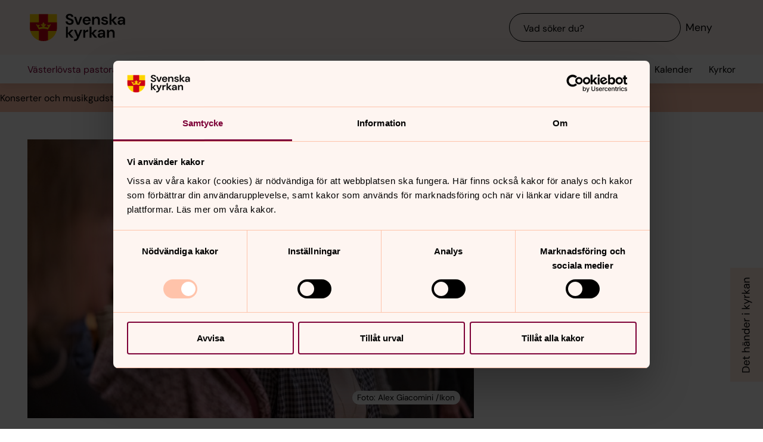

--- FILE ---
content_type: text/javascript
request_url: https://www.svenskakyrkan.se/webapi/api-v2/webcontext.js?webid=570290
body_size: 207
content:
var webContext = {
  "webId": 570290,
  "unitId": 12889,
  "projectId": 0,
  "type": "unit",
  "webName": "Västerlövsta pastorat",
  "local": true,
  "localization": null,
  "samfCode": "010908"
}